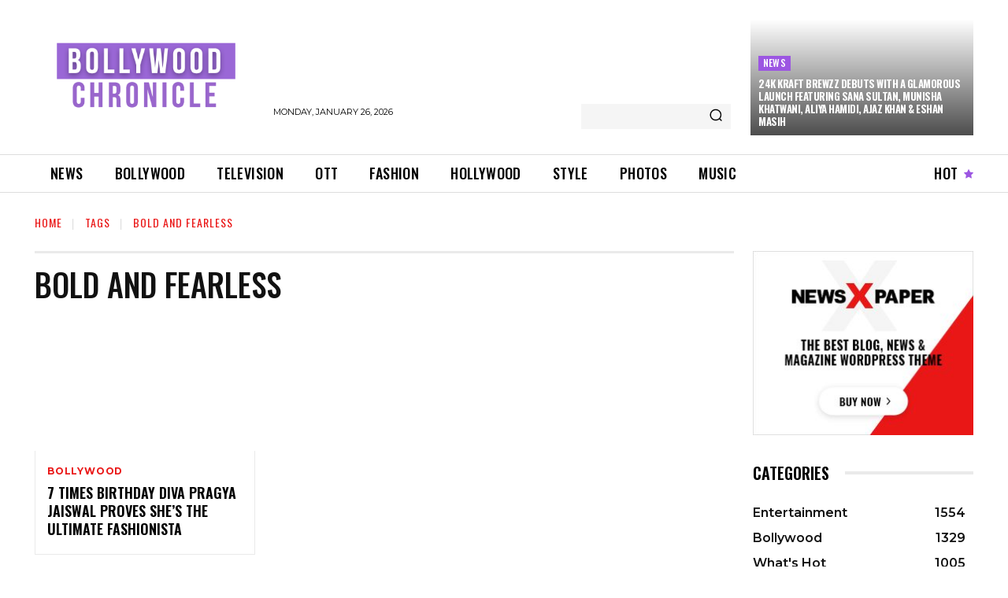

--- FILE ---
content_type: text/html; charset=utf-8
request_url: https://www.google.com/recaptcha/api2/aframe
body_size: 268
content:
<!DOCTYPE HTML><html><head><meta http-equiv="content-type" content="text/html; charset=UTF-8"></head><body><script nonce="oQdjkFip7CgyqIvO2RRRbg">/** Anti-fraud and anti-abuse applications only. See google.com/recaptcha */ try{var clients={'sodar':'https://pagead2.googlesyndication.com/pagead/sodar?'};window.addEventListener("message",function(a){try{if(a.source===window.parent){var b=JSON.parse(a.data);var c=clients[b['id']];if(c){var d=document.createElement('img');d.src=c+b['params']+'&rc='+(localStorage.getItem("rc::a")?sessionStorage.getItem("rc::b"):"");window.document.body.appendChild(d);sessionStorage.setItem("rc::e",parseInt(sessionStorage.getItem("rc::e")||0)+1);localStorage.setItem("rc::h",'1769439473308');}}}catch(b){}});window.parent.postMessage("_grecaptcha_ready", "*");}catch(b){}</script></body></html>